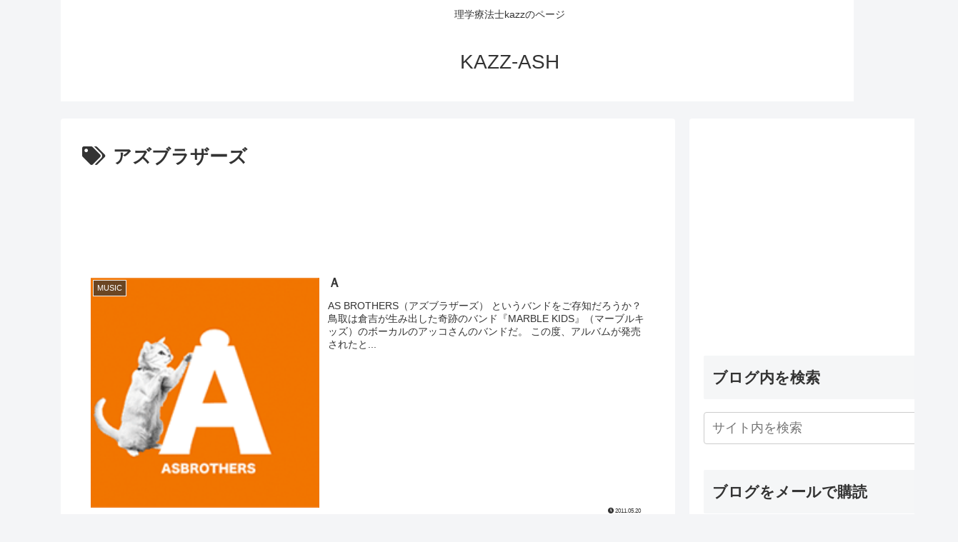

--- FILE ---
content_type: text/html; charset=utf-8
request_url: https://www.google.com/recaptcha/api2/aframe
body_size: 265
content:
<!DOCTYPE HTML><html><head><meta http-equiv="content-type" content="text/html; charset=UTF-8"></head><body><script nonce="HbNbN1sV7ioGnYaM0wEvIg">/** Anti-fraud and anti-abuse applications only. See google.com/recaptcha */ try{var clients={'sodar':'https://pagead2.googlesyndication.com/pagead/sodar?'};window.addEventListener("message",function(a){try{if(a.source===window.parent){var b=JSON.parse(a.data);var c=clients[b['id']];if(c){var d=document.createElement('img');d.src=c+b['params']+'&rc='+(localStorage.getItem("rc::a")?sessionStorage.getItem("rc::b"):"");window.document.body.appendChild(d);sessionStorage.setItem("rc::e",parseInt(sessionStorage.getItem("rc::e")||0)+1);localStorage.setItem("rc::h",'1769322692014');}}}catch(b){}});window.parent.postMessage("_grecaptcha_ready", "*");}catch(b){}</script></body></html>

--- FILE ---
content_type: application/javascript; charset=utf-8;
request_url: https://dalc.valuecommerce.com/app3?p=885913910&_s=https%3A%2F%2Fkazz-ash.com%2Ftag%2F%25E3%2582%25A2%25E3%2582%25BA%25E3%2583%2596%25E3%2583%25A9%25E3%2582%25B6%25E3%2583%25BC%25E3%2582%25BA%2F&vf=iVBORw0KGgoAAAANSUhEUgAAAAMAAAADCAYAAABWKLW%2FAAAAMElEQVQYV2NkFGP4nxG%2FgyGyO5SB8UIj8%2F%2FDhRIM5TNeMTDu5ur6731OhKFTI4kBAA7rDfgkEsOsAAAAAElFTkSuQmCC
body_size: 885
content:
vc_linkswitch_callback({"t":"6975b8c3","r":"aXW4wwALJV4Dk_IbCooAHwqKCJSMhA","ub":"aXW4wgAN0IEDk%2FIbCooFuwqKBtiejw%3D%3D","vcid":"PXy6hyNJgLsS7POTMV23LmOL1riiQgg2fWwmdLdmNpyqXpaRj_bBD7iaP-Km_7-cuo-gE67YI33rAdJ9XgxkxvgyZiSmTYV1-yPcxZ4JEGKssJ9wL1bPCAWqda5p7Ail","vcpub":"0.730462","mini-shopping.yahoo.co.jp":{"a":"2695956","m":"2201292","g":"2c0936138c"},"shopping.geocities.jp":{"a":"2695956","m":"2201292","g":"2c0936138c"},"l":4,"shopping.yahoo.co.jp":{"a":"2695956","m":"2201292","g":"2c0936138c"},"p":885913910,"paypaymall.yahoo.co.jp":{"a":"2695956","m":"2201292","g":"2c0936138c"},"www.amazon.co.jp":{"a":"2614000","m":"2366370","g":"0430bf23ac","sp":"tag%3Dvc-22%26linkCode%3Dure"},"s":3468350,"approach.yahoo.co.jp":{"a":"2695956","m":"2201292","g":"2c0936138c"},"paypaystep.yahoo.co.jp":{"a":"2695956","m":"2201292","g":"2c0936138c"}})